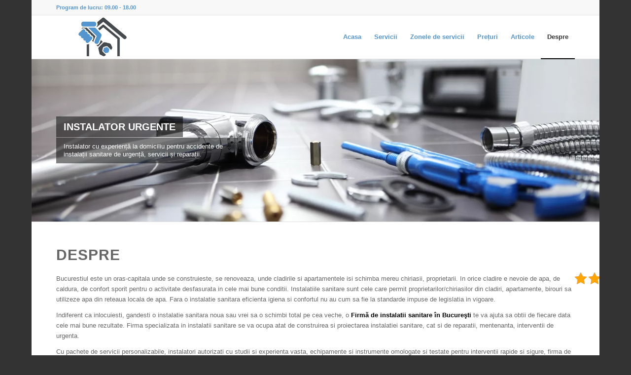

--- FILE ---
content_type: text/html; charset=utf-8
request_url: https://www.google.com/recaptcha/api2/aframe
body_size: 265
content:
<!DOCTYPE HTML><html><head><meta http-equiv="content-type" content="text/html; charset=UTF-8"></head><body><script nonce="TFrSoj-K9c7M1FeSF4fccw">/** Anti-fraud and anti-abuse applications only. See google.com/recaptcha */ try{var clients={'sodar':'https://pagead2.googlesyndication.com/pagead/sodar?'};window.addEventListener("message",function(a){try{if(a.source===window.parent){var b=JSON.parse(a.data);var c=clients[b['id']];if(c){var d=document.createElement('img');d.src=c+b['params']+'&rc='+(localStorage.getItem("rc::a")?sessionStorage.getItem("rc::b"):"");window.document.body.appendChild(d);sessionStorage.setItem("rc::e",parseInt(sessionStorage.getItem("rc::e")||0)+1);localStorage.setItem("rc::h",'1769050601489');}}}catch(b){}});window.parent.postMessage("_grecaptcha_ready", "*");}catch(b){}</script></body></html>

--- FILE ---
content_type: text/css
request_url: https://instalatorurgente.com/wp-content/litespeed/css/2198e82cd08fbf9dd8ebd2b956c45222.css?ver=45222
body_size: 5
content:
.flex_column.av-19jze-f7821660be9379f90abedeef5ac976d4{-webkit-border-radius:0 0 0 0;-moz-border-radius:0 0 0 0;border-radius:0 0 0 0;padding:0 0 0 0}#top .av-special-heading.av-xpaa-aa15e990c42d688aae9ae02d75321091{padding-bottom:10px}body .av-special-heading.av-xpaa-aa15e990c42d688aae9ae02d75321091 .av-special-heading-tag .heading-char{font-size:25px}.av-special-heading.av-xpaa-aa15e990c42d688aae9ae02d75321091 .av-subheading{font-size:15px}